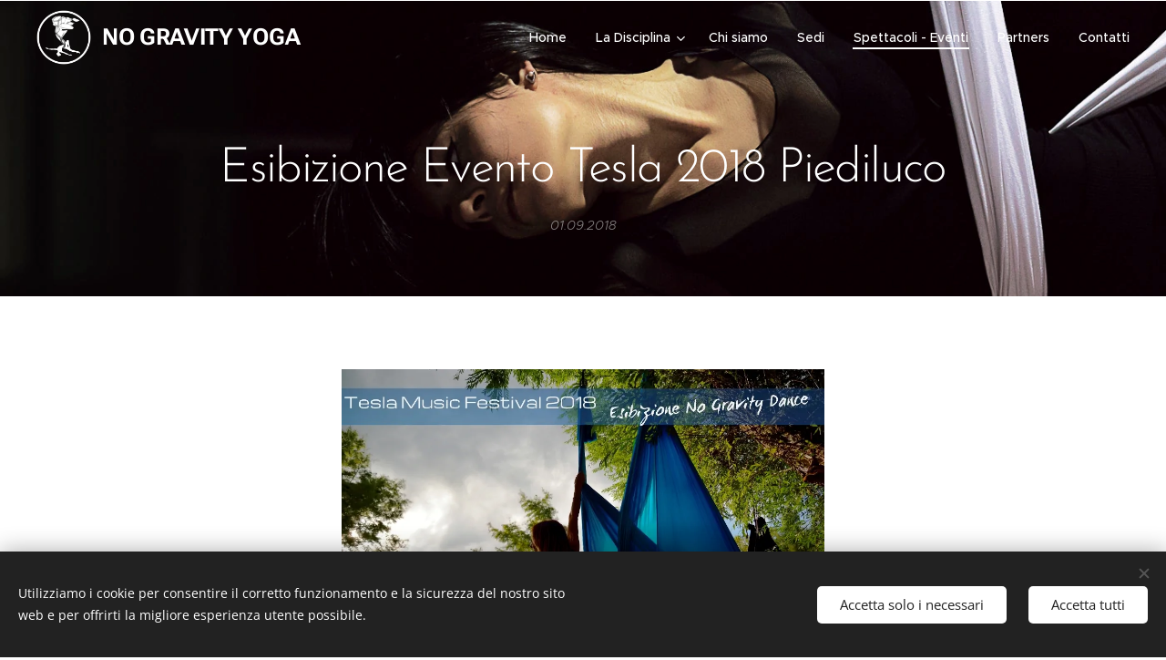

--- FILE ---
content_type: text/html; charset=UTF-8
request_url: https://www.nogravityyoga.it/l/esibizione-evento-tesla-2018-piediluco/
body_size: 18644
content:
<!DOCTYPE html>
<html class="no-js" prefix="og: https://ogp.me/ns#" lang="it">
<head><link rel="preconnect" href="https://duyn491kcolsw.cloudfront.net" crossorigin><link rel="preconnect" href="https://fonts.gstatic.com" crossorigin><meta charset="utf-8"><link rel="icon" href="https://duyn491kcolsw.cloudfront.net/files/2d/2di/2div3h.svg?ph=96e4dc7e24" type="image/svg+xml" sizes="any"><link rel="icon" href="https://duyn491kcolsw.cloudfront.net/files/07/07f/07fzq8.svg?ph=96e4dc7e24" type="image/svg+xml" sizes="16x16"><link rel="icon" href="https://duyn491kcolsw.cloudfront.net/files/1j/1j3/1j3767.ico?ph=96e4dc7e24"><link rel="apple-touch-icon" href="https://duyn491kcolsw.cloudfront.net/files/1j/1j3/1j3767.ico?ph=96e4dc7e24"><link rel="icon" href="https://duyn491kcolsw.cloudfront.net/files/1j/1j3/1j3767.ico?ph=96e4dc7e24">
    <meta http-equiv="X-UA-Compatible" content="IE=edge">
    <title>Esibizione Evento Tesla 2018 Piediluco :: Nogravity</title>
    <meta name="viewport" content="width=device-width,initial-scale=1">
    <meta name="msapplication-tap-highlight" content="no">
    
    <link href="https://duyn491kcolsw.cloudfront.net/files/0r/0rk/0rklmm.css?ph=96e4dc7e24" media="print" rel="stylesheet">
    <link href="https://duyn491kcolsw.cloudfront.net/files/2e/2e5/2e5qgh.css?ph=96e4dc7e24" media="screen and (min-width:100000em)" rel="stylesheet" data-type="cq" disabled>
    <link rel="stylesheet" href="https://duyn491kcolsw.cloudfront.net/files/41/41k/41kc5i.css?ph=96e4dc7e24"><link rel="stylesheet" href="https://duyn491kcolsw.cloudfront.net/files/3b/3b2/3b2e8e.css?ph=96e4dc7e24" media="screen and (min-width:37.5em)"><link rel="stylesheet" href="https://duyn491kcolsw.cloudfront.net/files/2v/2vp/2vpyx8.css?ph=96e4dc7e24" data-wnd_color_scheme_file=""><link rel="stylesheet" href="https://duyn491kcolsw.cloudfront.net/files/34/34q/34qmjb.css?ph=96e4dc7e24" data-wnd_color_scheme_desktop_file="" media="screen and (min-width:37.5em)" disabled=""><link rel="stylesheet" href="https://duyn491kcolsw.cloudfront.net/files/1j/1jo/1jorv9.css?ph=96e4dc7e24" data-wnd_additive_color_file=""><link rel="stylesheet" href="https://duyn491kcolsw.cloudfront.net/files/1p/1pz/1pz926.css?ph=96e4dc7e24" data-wnd_typography_file=""><link rel="stylesheet" href="https://duyn491kcolsw.cloudfront.net/files/1q/1qi/1qidly.css?ph=96e4dc7e24" data-wnd_typography_desktop_file="" media="screen and (min-width:37.5em)" disabled=""><script>(()=>{let e=!1;const t=()=>{if(!e&&window.innerWidth>=600){for(let e=0,t=document.querySelectorAll('head > link[href*="css"][media="screen and (min-width:37.5em)"]');e<t.length;e++)t[e].removeAttribute("disabled");e=!0}};t(),window.addEventListener("resize",t),"container"in document.documentElement.style||fetch(document.querySelector('head > link[data-type="cq"]').getAttribute("href")).then((e=>{e.text().then((e=>{const t=document.createElement("style");document.head.appendChild(t),t.appendChild(document.createTextNode(e)),import("https://duyn491kcolsw.cloudfront.net/client/js.polyfill/container-query-polyfill.modern.js").then((()=>{let e=setInterval((function(){document.body&&(document.body.classList.add("cq-polyfill-loaded"),clearInterval(e))}),100)}))}))}))})()</script>
<link rel="preload stylesheet" href="https://duyn491kcolsw.cloudfront.net/files/2m/2m8/2m8msc.css?ph=96e4dc7e24" as="style"><meta name="description" content="Esibizione NO GRAVITY DANCEPIEDILUCO 01 Settembre 2018c/o Ara Marina - Piediluco (TR)"><meta name="keywords" content=""><meta name="generator" content="Webnode 2"><meta name="apple-mobile-web-app-capable" content="no"><meta name="apple-mobile-web-app-status-bar-style" content="black"><meta name="format-detection" content="telephone=no">



<meta property="og:url" content="https://nogravityyoga.it/l/esibizione-evento-tesla-2018-piediluco/"><meta property="og:title" content="Esibizione Evento Tesla 2018 Piediluco :: Nogravity"><meta property="og:type" content="article"><meta property="og:description" content="Esibizione NO GRAVITY DANCEPIEDILUCO 01 Settembre 2018c/o Ara Marina - Piediluco (TR)"><meta property="og:site_name" content="Nogravity"><meta property="og:image" content="https://96e4dc7e24.clvaw-cdnwnd.com/10800ba11df88d3ea14194fbe78c8217/200000832-0315d040f6/700/Tesla%20testata.jpg?ph=96e4dc7e24"><meta property="og:article:published_time" content="2018-09-01T00:00:00+0200"><meta property="fb:app_id" content="225951590755638"><meta name="robots" content="index,follow"><link rel="canonical" href="https://www.nogravityyoga.it/l/esibizione-evento-tesla-2018-piediluco/"><script>window.checkAndChangeSvgColor=function(c){try{var a=document.getElementById(c);if(a){c=[["border","borderColor"],["outline","outlineColor"],["color","color"]];for(var h,b,d,f=[],e=0,m=c.length;e<m;e++)if(h=window.getComputedStyle(a)[c[e][1]].replace(/\s/g,"").match(/^rgb[a]?\(([0-9]{1,3}),([0-9]{1,3}),([0-9]{1,3})/i)){b="";for(var g=1;3>=g;g++)b+=("0"+parseInt(h[g],10).toString(16)).slice(-2);"0"===b.charAt(0)&&(d=parseInt(b.substr(0,2),16),d=Math.max(16,d),b=d.toString(16)+b.slice(-4));f.push(c[e][0]+"="+b)}if(f.length){var k=a.getAttribute("data-src"),l=k+(0>k.indexOf("?")?"?":"&")+f.join("&");a.src!=l&&(a.src=l,a.outerHTML=a.outerHTML)}}}catch(n){}};</script></head>
<body class="l wt-blogpost ac-h ac-i ac-n l-default l-d-none b-btn-sq b-btn-s-l b-btn-dn b-btn-bw-1 img-d-n img-t-o img-h-z line-solid b-e-ds lbox-d c-s-n hn-tbg  wnd-fe"><noscript>
				<iframe
				 src="https://www.googletagmanager.com/ns.html?id=GTM-542MMSL"
				 height="0"
				 width="0"
				 style="display:none;visibility:hidden"
				 >
				 </iframe>
			</noscript>

<div class="wnd-page l-page cs-gray ac-none t-t-fs-m t-t-fw-m t-t-sp-n t-t-d-n t-s-fs-s t-s-fw-m t-s-sp-n t-s-d-n t-p-fs-m t-p-fw-m t-p-sp-n t-h-fs-s t-h-fw-s t-h-sp-n t-bq-fs-m t-bq-fw-m t-bq-sp-n t-bq-d-q t-btn-fw-l t-nav-fw-l t-pd-fw-l t-nav-tt-n">
    <div class="l-w t cf t-29">
        <div class="l-bg cf">
            <div class="s-bg-l">
                
                
            </div>
        </div>
        <header class="l-h cf">
            <div class="sw cf">
	<div class="sw-c cf"><section data-space="true" class="s s-hn s-hn-default wnd-mt-classic wnd-na-c logo-classic sc-none   wnd-w-wide wnd-nh-m hn-no-bg sc-m menu-default-underline-grow">
	<div class="s-w">
		<div class="s-o">

			<div class="s-bg">
                <div class="s-bg-l">
                    
                    
                </div>
			</div>

			<div class="h-w h-f wnd-fixed">

				<div class="n-l">
					<div class="s-c menu-nav">
						<div class="logo-block">
							<div class="b b-l logo logo-default logo-nb roboto wnd-logo-with-text wnd-iar-1-1 logo-25 b-ls-l" id="wnd_LogoBlock_54814" data-wnd_mvc_type="wnd.fe.LogoBlock">
	<div class="b-l-c logo-content">
		<a class="b-l-link logo-link" href="/home/">

			<div class="b-l-image logo-image">
				<div class="b-l-image-w logo-image-cell">
                    <picture><source type="image/webp" srcset="https://96e4dc7e24.clvaw-cdnwnd.com/10800ba11df88d3ea14194fbe78c8217/200002006-8653c86541/450/LOGO%20NGY%202%20PNG%20Bianco%202.webp?ph=96e4dc7e24 440w, https://96e4dc7e24.clvaw-cdnwnd.com/10800ba11df88d3ea14194fbe78c8217/200002006-8653c86541/700/LOGO%20NGY%202%20PNG%20Bianco%202.webp?ph=96e4dc7e24 440w, https://96e4dc7e24.clvaw-cdnwnd.com/10800ba11df88d3ea14194fbe78c8217/200002006-8653c86541/LOGO%20NGY%202%20PNG%20Bianco%202.webp?ph=96e4dc7e24 440w" sizes="(min-width: 600px) 450px, (min-width: 360px) calc(100vw * 0.8), 100vw" ><img src="https://96e4dc7e24.clvaw-cdnwnd.com/10800ba11df88d3ea14194fbe78c8217/200000869-ed3ccee37c/LOGO%20NGY%202%20PNG%20Bianco%202.png?ph=96e4dc7e24" alt="" width="440" height="440" class="wnd-logo-img" ></picture>
				</div>
			</div>

			

			<div class="b-l-br logo-br"></div>

			<div class="b-l-text logo-text-wrapper">
				<div class="b-l-text-w logo-text">
					<span class="b-l-text-c logo-text-cell"><strong>NO GRAVITY YOGA</strong><strong>&nbsp;</strong></span>
				</div>
			</div>

		</a>
	</div>
</div>
						</div>

						<div id="menu-slider">
							<div id="menu-block">
								<nav id="menu"><div class="menu-font menu-wrapper">
	<a href="#" class="menu-close" rel="nofollow" title="Close Menu"></a>
	<ul role="menubar" aria-label="Menu" class="level-1">
		<li role="none" class="wnd-homepage">
			<a class="menu-item" role="menuitem" href="/home/"><span class="menu-item-text">Home</span></a>
			
		</li><li role="none" class="wnd-with-submenu">
			<a class="menu-item" role="menuitem" href="/descrizione/"><span class="menu-item-text">La Disciplina</span></a>
			<ul role="menubar" aria-label="Menu" class="level-2">
		<li role="none">
			<a class="menu-item" role="menuitem" href="/galleria-immagini/"><span class="menu-item-text">Foto Gallery</span></a>
			
		</li><li role="none">
			<a class="menu-item" role="menuitem" href="/no-gravity-video/"><span class="menu-item-text">Video Gallery</span></a>
			
		</li>
	</ul>
		</li><li role="none">
			<a class="menu-item" role="menuitem" href="/chi-siamo/"><span class="menu-item-text">Chi siamo</span></a>
			
		</li><li role="none">
			<a class="menu-item" role="menuitem" href="/sedi/"><span class="menu-item-text">Sedi</span></a>
			
		</li><li role="none" class="wnd-active-path">
			<a class="menu-item" role="menuitem" href="/eventi/"><span class="menu-item-text">Spettacoli - Eventi</span></a>
			
		</li><li role="none">
			<a class="menu-item" role="menuitem" href="/partners/"><span class="menu-item-text">Partners</span></a>
			
		</li><li role="none">
			<a class="menu-item" role="menuitem" href="/contatti/"><span class="menu-item-text">Contatti</span></a>
			
		</li>
	</ul>
	<span class="more-text">Più</span>
</div></nav>
							</div>
						</div>

						<div class="cart-and-mobile">
							
							

							<div id="menu-mobile">
								<a href="#" id="menu-submit"><span></span>Menu</a>
							</div>
						</div>

					</div>
				</div>

			</div>

		</div>
	</div>
</section></div>
</div>
        </header>
        <main class="l-m cf">
            <div class="sw cf">
	<div class="sw-c cf"><section data-space="true" class="s s-hm s-hm-bdh s-bdh cf sc-m wnd-background-image  wnd-w-wider wnd-s-normal wnd-h-auto wnd-nh-m wnd-p-cc hn-no-bg hn-default">
    <div class="s-w cf">
	    <div class="s-o cf">
	        <div class="s-bg cf">
                <div class="s-bg-l wnd-background-image fx-none bgpos-center-center bgatt-scroll">
                    <picture><source type="image/webp" srcset="https://96e4dc7e24.clvaw-cdnwnd.com/10800ba11df88d3ea14194fbe78c8217/200001777-18ae618aea/700/000589.webp?ph=96e4dc7e24 700w, https://96e4dc7e24.clvaw-cdnwnd.com/10800ba11df88d3ea14194fbe78c8217/200001777-18ae618aea/000589.webp?ph=96e4dc7e24 1400w, https://96e4dc7e24.clvaw-cdnwnd.com/10800ba11df88d3ea14194fbe78c8217/200001777-18ae618aea/000589.webp?ph=96e4dc7e24 2x" sizes="100vw" ><img src="https://96e4dc7e24.clvaw-cdnwnd.com/10800ba11df88d3ea14194fbe78c8217/200000360-a3d9aa50b6/000589.JPG?ph=96e4dc7e24" width="1400" height="933" alt="" fetchpriority="high" ></picture>
                    
                </div>
	        </div>
	        <div class="h-c s-c cf">
		        <div class="s-bdh-c b b-s-l b-s-r b-cs cf">
			        <div class="s-bdh-w">
			            <h1 class="s-bdh-t"><div class="ld">
	<span class="ld-c">Esibizione Evento Tesla 2018 Piediluco</span>
</div></h1>
			            <span class="s-bdh-d"><div class="ld">
	<span class="ld-c">01.09.2018</span>
</div></span>
			        </div>
		        </div>
	        </div>
	    </div>
    </div>
</section><section class="s s-basic cf sc-w   wnd-w-narrow wnd-s-normal wnd-h-auto" data-wnd_brightness="0" data-wnd_last_section>
	<div class="s-w cf">
		<div class="s-o s-fs cf">
			<div class="s-bg cf">
				<div class="s-bg-l">
                    
					
				</div>
			</div>
			<div class="s-c s-fs cf">
				<div class="ez cf wnd-no-cols">
	<div class="ez-c"><div class="b-img b-img-default b b-s cf wnd-orientation-landscape wnd-type-image img-s-n" style="margin-left:20.27%;margin-right:20.27%;" id="wnd_ImageBlock_40835">
	<div class="b-img-w">
		<div class="b-img-c" style="padding-bottom:66.8%;text-align:center;">
            <picture><source type="image/webp" srcset="https://96e4dc7e24.clvaw-cdnwnd.com/10800ba11df88d3ea14194fbe78c8217/200001775-dedffdee03/450/Tesla%20testata.webp?ph=96e4dc7e24 450w, https://96e4dc7e24.clvaw-cdnwnd.com/10800ba11df88d3ea14194fbe78c8217/200001775-dedffdee03/700/Tesla%20testata.webp?ph=96e4dc7e24 700w, https://96e4dc7e24.clvaw-cdnwnd.com/10800ba11df88d3ea14194fbe78c8217/200001775-dedffdee03/Tesla%20testata.webp?ph=96e4dc7e24 1024w" sizes="100vw" ><img id="wnd_ImageBlock_40835_img" src="https://96e4dc7e24.clvaw-cdnwnd.com/10800ba11df88d3ea14194fbe78c8217/200000832-0315d040f6/Tesla%20testata.jpg?ph=96e4dc7e24" alt="" width="1024" height="684" loading="lazy" style="top:0%;left:0%;width:100%;height:100%;position:absolute;" ></picture>
			</div>
		
	</div>
</div><div class="b b-text cf">
	<div class="b-c b-text-c b-s b-s-t60 b-s-b60 b-cs cf"><p>Esibizione NO GRAVITY DANCE<br>PIEDILUCO 01 Settembre 2018<br>c/o Ara Marina - Piediluco (TR)&nbsp;&nbsp;<br></p></div>
</div><div class="gal-app b-gal b b-s" id="wnd_PhotoGalleryBlock_71933" data-content="{&quot;variant&quot;:&quot;default&quot;,&quot;gridCount&quot;:3,&quot;id&quot;:&quot;wnd_PhotoGalleryBlock_71933&quot;,&quot;items&quot;:[{&quot;id&quot;:200000838,&quot;title&quot;:&quot;&quot;,&quot;orientation&quot;:&quot;landscape&quot;,&quot;aspectRatio&quot;:&quot;16:9&quot;,&quot;size&quot;:{&quot;width&quot;:1024,&quot;height&quot;:576},&quot;img&quot;:{&quot;mimeType&quot;:&quot;image/jpeg&quot;,&quot;src&quot;:&quot;https://96e4dc7e24.clvaw-cdnwnd.com/10800ba11df88d3ea14194fbe78c8217/200000838-1ae831bdd9/4%20tesla-2.jpg?ph=96e4dc7e24&quot;},&quot;sources&quot;:[{&quot;mimeType&quot;:&quot;image/jpeg&quot;,&quot;sizes&quot;:[{&quot;width&quot;:450,&quot;height&quot;:253,&quot;src&quot;:&quot;https://96e4dc7e24.clvaw-cdnwnd.com/10800ba11df88d3ea14194fbe78c8217/200000838-1ae831bdd9/450/4%20tesla-2.jpg?ph=96e4dc7e24&quot;},{&quot;width&quot;:700,&quot;height&quot;:394,&quot;src&quot;:&quot;https://96e4dc7e24.clvaw-cdnwnd.com/10800ba11df88d3ea14194fbe78c8217/200000838-1ae831bdd9/700/4%20tesla-2.jpg?ph=96e4dc7e24&quot;},{&quot;width&quot;:1024,&quot;height&quot;:576,&quot;src&quot;:&quot;https://96e4dc7e24.clvaw-cdnwnd.com/10800ba11df88d3ea14194fbe78c8217/200000838-1ae831bdd9/4%20tesla-2.jpg?ph=96e4dc7e24&quot;}]},{&quot;mimeType&quot;:&quot;image/webp&quot;,&quot;sizes&quot;:[{&quot;width&quot;:450,&quot;height&quot;:253,&quot;src&quot;:&quot;https://96e4dc7e24.clvaw-cdnwnd.com/10800ba11df88d3ea14194fbe78c8217/200001787-0374f03753/450/4%20tesla-2.webp?ph=96e4dc7e24&quot;},{&quot;width&quot;:700,&quot;height&quot;:394,&quot;src&quot;:&quot;https://96e4dc7e24.clvaw-cdnwnd.com/10800ba11df88d3ea14194fbe78c8217/200001787-0374f03753/700/4%20tesla-2.webp?ph=96e4dc7e24&quot;},{&quot;width&quot;:1024,&quot;height&quot;:576,&quot;src&quot;:&quot;https://96e4dc7e24.clvaw-cdnwnd.com/10800ba11df88d3ea14194fbe78c8217/200001787-0374f03753/4%20tesla-2.webp?ph=96e4dc7e24&quot;}]}]},{&quot;id&quot;:200000818,&quot;title&quot;:&quot;&quot;,&quot;orientation&quot;:&quot;landscape&quot;,&quot;aspectRatio&quot;:&quot;16:9&quot;,&quot;size&quot;:{&quot;width&quot;:1024,&quot;height&quot;:576},&quot;img&quot;:{&quot;mimeType&quot;:&quot;image/jpeg&quot;,&quot;src&quot;:&quot;https://96e4dc7e24.clvaw-cdnwnd.com/10800ba11df88d3ea14194fbe78c8217/200000818-a31f5a414e/1%20tesla.jpg?ph=96e4dc7e24&quot;},&quot;sources&quot;:[{&quot;mimeType&quot;:&quot;image/jpeg&quot;,&quot;sizes&quot;:[{&quot;width&quot;:450,&quot;height&quot;:253,&quot;src&quot;:&quot;https://96e4dc7e24.clvaw-cdnwnd.com/10800ba11df88d3ea14194fbe78c8217/200000818-a31f5a414e/450/1%20tesla.jpg?ph=96e4dc7e24&quot;},{&quot;width&quot;:700,&quot;height&quot;:394,&quot;src&quot;:&quot;https://96e4dc7e24.clvaw-cdnwnd.com/10800ba11df88d3ea14194fbe78c8217/200000818-a31f5a414e/700/1%20tesla.jpg?ph=96e4dc7e24&quot;},{&quot;width&quot;:1024,&quot;height&quot;:576,&quot;src&quot;:&quot;https://96e4dc7e24.clvaw-cdnwnd.com/10800ba11df88d3ea14194fbe78c8217/200000818-a31f5a414e/1%20tesla.jpg?ph=96e4dc7e24&quot;}]},{&quot;mimeType&quot;:&quot;image/webp&quot;,&quot;sizes&quot;:[{&quot;width&quot;:450,&quot;height&quot;:253,&quot;src&quot;:&quot;https://96e4dc7e24.clvaw-cdnwnd.com/10800ba11df88d3ea14194fbe78c8217/200001780-be80dbe810/450/1%20tesla-1.webp?ph=96e4dc7e24&quot;},{&quot;width&quot;:700,&quot;height&quot;:394,&quot;src&quot;:&quot;https://96e4dc7e24.clvaw-cdnwnd.com/10800ba11df88d3ea14194fbe78c8217/200001780-be80dbe810/700/1%20tesla-1.webp?ph=96e4dc7e24&quot;},{&quot;width&quot;:1024,&quot;height&quot;:576,&quot;src&quot;:&quot;https://96e4dc7e24.clvaw-cdnwnd.com/10800ba11df88d3ea14194fbe78c8217/200001780-be80dbe810/1%20tesla-1.webp?ph=96e4dc7e24&quot;}]}]},{&quot;id&quot;:200000815,&quot;title&quot;:&quot;&quot;,&quot;orientation&quot;:&quot;landscape&quot;,&quot;aspectRatio&quot;:&quot;16:9&quot;,&quot;size&quot;:{&quot;width&quot;:1024,&quot;height&quot;:576},&quot;img&quot;:{&quot;mimeType&quot;:&quot;image/jpeg&quot;,&quot;src&quot;:&quot;https://96e4dc7e24.clvaw-cdnwnd.com/10800ba11df88d3ea14194fbe78c8217/200000815-0dabf0ea5e/5%20tesla.jpg?ph=96e4dc7e24&quot;},&quot;sources&quot;:[{&quot;mimeType&quot;:&quot;image/jpeg&quot;,&quot;sizes&quot;:[{&quot;width&quot;:450,&quot;height&quot;:253,&quot;src&quot;:&quot;https://96e4dc7e24.clvaw-cdnwnd.com/10800ba11df88d3ea14194fbe78c8217/200000815-0dabf0ea5e/450/5%20tesla.jpg?ph=96e4dc7e24&quot;},{&quot;width&quot;:700,&quot;height&quot;:394,&quot;src&quot;:&quot;https://96e4dc7e24.clvaw-cdnwnd.com/10800ba11df88d3ea14194fbe78c8217/200000815-0dabf0ea5e/700/5%20tesla.jpg?ph=96e4dc7e24&quot;},{&quot;width&quot;:1024,&quot;height&quot;:576,&quot;src&quot;:&quot;https://96e4dc7e24.clvaw-cdnwnd.com/10800ba11df88d3ea14194fbe78c8217/200000815-0dabf0ea5e/5%20tesla.jpg?ph=96e4dc7e24&quot;}]},{&quot;mimeType&quot;:&quot;image/webp&quot;,&quot;sizes&quot;:[{&quot;width&quot;:450,&quot;height&quot;:253,&quot;src&quot;:&quot;https://96e4dc7e24.clvaw-cdnwnd.com/10800ba11df88d3ea14194fbe78c8217/200001783-3d7b23d7b5/450/5%20tesla-4.webp?ph=96e4dc7e24&quot;},{&quot;width&quot;:700,&quot;height&quot;:394,&quot;src&quot;:&quot;https://96e4dc7e24.clvaw-cdnwnd.com/10800ba11df88d3ea14194fbe78c8217/200001783-3d7b23d7b5/700/5%20tesla-4.webp?ph=96e4dc7e24&quot;},{&quot;width&quot;:1024,&quot;height&quot;:576,&quot;src&quot;:&quot;https://96e4dc7e24.clvaw-cdnwnd.com/10800ba11df88d3ea14194fbe78c8217/200001783-3d7b23d7b5/5%20tesla-4.webp?ph=96e4dc7e24&quot;}]}]},{&quot;id&quot;:200000814,&quot;title&quot;:&quot;&quot;,&quot;orientation&quot;:&quot;landscape&quot;,&quot;aspectRatio&quot;:&quot;256:171&quot;,&quot;size&quot;:{&quot;width&quot;:1024,&quot;height&quot;:684},&quot;img&quot;:{&quot;mimeType&quot;:&quot;image/jpeg&quot;,&quot;src&quot;:&quot;https://96e4dc7e24.clvaw-cdnwnd.com/10800ba11df88d3ea14194fbe78c8217/200000814-2de652ee58/3%20tesla.jpg?ph=96e4dc7e24&quot;},&quot;sources&quot;:[{&quot;mimeType&quot;:&quot;image/jpeg&quot;,&quot;sizes&quot;:[{&quot;width&quot;:450,&quot;height&quot;:301,&quot;src&quot;:&quot;https://96e4dc7e24.clvaw-cdnwnd.com/10800ba11df88d3ea14194fbe78c8217/200000814-2de652ee58/450/3%20tesla.jpg?ph=96e4dc7e24&quot;},{&quot;width&quot;:700,&quot;height&quot;:468,&quot;src&quot;:&quot;https://96e4dc7e24.clvaw-cdnwnd.com/10800ba11df88d3ea14194fbe78c8217/200000814-2de652ee58/700/3%20tesla.jpg?ph=96e4dc7e24&quot;},{&quot;width&quot;:1024,&quot;height&quot;:684,&quot;src&quot;:&quot;https://96e4dc7e24.clvaw-cdnwnd.com/10800ba11df88d3ea14194fbe78c8217/200000814-2de652ee58/3%20tesla.jpg?ph=96e4dc7e24&quot;}]},{&quot;mimeType&quot;:&quot;image/webp&quot;,&quot;sizes&quot;:[{&quot;width&quot;:450,&quot;height&quot;:301,&quot;src&quot;:&quot;https://96e4dc7e24.clvaw-cdnwnd.com/10800ba11df88d3ea14194fbe78c8217/200001781-767fa767fd/450/3%20tesla.webp?ph=96e4dc7e24&quot;},{&quot;width&quot;:700,&quot;height&quot;:468,&quot;src&quot;:&quot;https://96e4dc7e24.clvaw-cdnwnd.com/10800ba11df88d3ea14194fbe78c8217/200001781-767fa767fd/700/3%20tesla.webp?ph=96e4dc7e24&quot;},{&quot;width&quot;:1024,&quot;height&quot;:684,&quot;src&quot;:&quot;https://96e4dc7e24.clvaw-cdnwnd.com/10800ba11df88d3ea14194fbe78c8217/200001781-767fa767fd/3%20tesla.webp?ph=96e4dc7e24&quot;}]}]},{&quot;id&quot;:200000813,&quot;title&quot;:&quot;&quot;,&quot;orientation&quot;:&quot;portrait&quot;,&quot;aspectRatio&quot;:&quot;683:1024&quot;,&quot;size&quot;:{&quot;width&quot;:683,&quot;height&quot;:1024},&quot;img&quot;:{&quot;mimeType&quot;:&quot;image/jpeg&quot;,&quot;src&quot;:&quot;https://96e4dc7e24.clvaw-cdnwnd.com/10800ba11df88d3ea14194fbe78c8217/200000813-128c513881/6%20tesla.jpg?ph=96e4dc7e24&quot;},&quot;sources&quot;:[{&quot;mimeType&quot;:&quot;image/jpeg&quot;,&quot;sizes&quot;:[{&quot;width&quot;:300,&quot;height&quot;:450,&quot;src&quot;:&quot;https://96e4dc7e24.clvaw-cdnwnd.com/10800ba11df88d3ea14194fbe78c8217/200000813-128c513881/450/6%20tesla.jpg?ph=96e4dc7e24&quot;},{&quot;width&quot;:467,&quot;height&quot;:700,&quot;src&quot;:&quot;https://96e4dc7e24.clvaw-cdnwnd.com/10800ba11df88d3ea14194fbe78c8217/200000813-128c513881/700/6%20tesla.jpg?ph=96e4dc7e24&quot;},{&quot;width&quot;:683,&quot;height&quot;:1024,&quot;src&quot;:&quot;https://96e4dc7e24.clvaw-cdnwnd.com/10800ba11df88d3ea14194fbe78c8217/200000813-128c513881/6%20tesla.jpg?ph=96e4dc7e24&quot;}]},{&quot;mimeType&quot;:&quot;image/webp&quot;,&quot;sizes&quot;:[{&quot;width&quot;:300,&quot;height&quot;:450,&quot;src&quot;:&quot;https://96e4dc7e24.clvaw-cdnwnd.com/10800ba11df88d3ea14194fbe78c8217/200001785-16aca16acd/450/6%20tesla.webp?ph=96e4dc7e24&quot;},{&quot;width&quot;:467,&quot;height&quot;:700,&quot;src&quot;:&quot;https://96e4dc7e24.clvaw-cdnwnd.com/10800ba11df88d3ea14194fbe78c8217/200001785-16aca16acd/700/6%20tesla.webp?ph=96e4dc7e24&quot;},{&quot;width&quot;:683,&quot;height&quot;:1024,&quot;src&quot;:&quot;https://96e4dc7e24.clvaw-cdnwnd.com/10800ba11df88d3ea14194fbe78c8217/200001785-16aca16acd/6%20tesla.webp?ph=96e4dc7e24&quot;}]}]},{&quot;id&quot;:200000816,&quot;title&quot;:&quot;&quot;,&quot;orientation&quot;:&quot;portrait&quot;,&quot;aspectRatio&quot;:&quot;683:1024&quot;,&quot;size&quot;:{&quot;width&quot;:683,&quot;height&quot;:1024},&quot;img&quot;:{&quot;mimeType&quot;:&quot;image/jpeg&quot;,&quot;src&quot;:&quot;https://96e4dc7e24.clvaw-cdnwnd.com/10800ba11df88d3ea14194fbe78c8217/200000816-d5e43d6d7e/7%20tesla.jpg?ph=96e4dc7e24&quot;},&quot;sources&quot;:[{&quot;mimeType&quot;:&quot;image/jpeg&quot;,&quot;sizes&quot;:[{&quot;width&quot;:300,&quot;height&quot;:450,&quot;src&quot;:&quot;https://96e4dc7e24.clvaw-cdnwnd.com/10800ba11df88d3ea14194fbe78c8217/200000816-d5e43d6d7e/450/7%20tesla.jpg?ph=96e4dc7e24&quot;},{&quot;width&quot;:467,&quot;height&quot;:700,&quot;src&quot;:&quot;https://96e4dc7e24.clvaw-cdnwnd.com/10800ba11df88d3ea14194fbe78c8217/200000816-d5e43d6d7e/700/7%20tesla.jpg?ph=96e4dc7e24&quot;},{&quot;width&quot;:683,&quot;height&quot;:1024,&quot;src&quot;:&quot;https://96e4dc7e24.clvaw-cdnwnd.com/10800ba11df88d3ea14194fbe78c8217/200000816-d5e43d6d7e/7%20tesla.jpg?ph=96e4dc7e24&quot;}]},{&quot;mimeType&quot;:&quot;image/webp&quot;,&quot;sizes&quot;:[{&quot;width&quot;:300,&quot;height&quot;:450,&quot;src&quot;:&quot;https://96e4dc7e24.clvaw-cdnwnd.com/10800ba11df88d3ea14194fbe78c8217/200001786-8bf118bf14/450/7%20tesla.webp?ph=96e4dc7e24&quot;},{&quot;width&quot;:467,&quot;height&quot;:700,&quot;src&quot;:&quot;https://96e4dc7e24.clvaw-cdnwnd.com/10800ba11df88d3ea14194fbe78c8217/200001786-8bf118bf14/700/7%20tesla.webp?ph=96e4dc7e24&quot;},{&quot;width&quot;:683,&quot;height&quot;:1024,&quot;src&quot;:&quot;https://96e4dc7e24.clvaw-cdnwnd.com/10800ba11df88d3ea14194fbe78c8217/200001786-8bf118bf14/7%20tesla.webp?ph=96e4dc7e24&quot;}]}]}]}">
</div></div>
</div>
			</div>
		</div>
	</div>
</section></div>
</div>
<div class="s-bdf b-s b-s-t200 b-cs " data-wnd_social_buttons="true">
	<div class="s-bdf-share b-s-b200"><div id="fb-root"></div><script src="https://connect.facebook.net/it_IT/sdk.js#xfbml=1&amp;version=v5.0&amp;appId=225951590755638&amp;autoLogAppEvents=1" async defer crossorigin="anonymous"></script><div style="margin-right: 20px" class="fb-share-button" data-href="https://www.nogravityyoga.it/l/esibizione-evento-tesla-2018-piediluco/" data-layout="button" data-size="large"><a class="fb-xfbml-parse-ignore" target="_blank" href="https://www.facebook.com/sharer/sharer.php?u=https%3A%2F%2Fwww.nogravityyoga.it%2Fl%2Fesibizione-evento-tesla-2018-piediluco%2F&amp;src=sdkpreparse">Share</a></div><a href="https://twitter.com/share" class="twitter-share-button" data-size="large">Tweet</a><script>window.twttr=function(t,e,r){var n,i=t.getElementsByTagName(e)[0],w=window.twttr||{};return t.getElementById(r)?w:((n=t.createElement(e)).id=r,n.src="https://platform.twitter.com/widgets.js",i.parentNode.insertBefore(n,i),w._e=[],w.ready=function(t){w._e.push(t)},w)}(document,"script","twitter-wjs");</script></div>
	<div class="s-bdf-comments"><div id="wnd-fb-comments" class="fb-comments" data-href="https://www.nogravityyoga.it/l/esibizione-evento-tesla-2018-piediluco/" data-numposts="5" data-colorscheme="light"></div></div>
	<div class="s-bdf-html"></div>
</div>

        </main>
        <footer class="l-f cf">
            <div class="sw cf">
	<div class="sw-c cf"><section data-wn-border-element="s-f-border" class="s s-f s-f-basic s-f-simple sc-d   wnd-w-narrow wnd-s-higher">
	<div class="s-w">
		<div class="s-o">
			<div class="s-bg">
                <div class="s-bg-l">
                    
                    
                </div>
			</div>
			<div class="s-c s-f-l-w s-f-border">
				<div class="s-f-l b-s b-s-t0 b-s-b0">
					<div class="s-f-l-c s-f-l-c-first">
						<div class="s-f-cr"><span class="it b link">
	<span class="it-c">©<b> 2018 NO GRAVITY YOGA</b>®<b>&nbsp;- Tutti i diritti riservati -&nbsp;</b><span style="font-weight: 600;"><font class="wnd-font-size-90">POWERED by Andrea Trionfetti&nbsp;</font></span></span>
</span></div>
						<div class="s-f-sf">
                            <span class="sf b">
<span class="sf-content sf-c link">Creato con <a href="https://www.webnode.it/?utm_source=text&utm_medium=footer&utm_content=wnd2&utm_campaign=signature" rel="noopener nofollow" target="_blank">Webnode</a></span>
</span>
                            <span class="sf-cbr link">
    <a href="#" rel="nofollow">Cookies</a>
</span>
                            
                            
                            
                        </div>
					</div>
					<div class="s-f-l-c s-f-l-c-last">
						<div class="s-f-lang lang-select cf">
	
</div>
					</div>
                    <div class="s-f-l-c s-f-l-c-currency">
                        <div class="s-f-ccy ccy-select cf">
	
</div>
                    </div>
				</div>
			</div>
		</div>
	</div>
</section></div>
</div>
        </footer>
    </div>
    
</div>
<section class="cb cb-dark" id="cookiebar" style="display:none;" id="cookiebar" style="display:none;">
	<div class="cb-bar cb-scrollable">
		<div class="cb-bar-c">
			<div class="cb-bar-text">Utilizziamo i cookie per consentire il corretto funzionamento e la sicurezza del nostro sito web e per offrirti la migliore esperienza utente possibile.</div>
			<div class="cb-bar-buttons">
				<button class="cb-button cb-close-basic" data-action="accept-necessary">
					<span class="cb-button-content">Accetta solo i necessari</span>
				</button>
				<button class="cb-button cb-close-basic" data-action="accept-all">
					<span class="cb-button-content">Accetta tutti</span>
				</button>
				
			</div>
		</div>
        <div class="cb-close cb-close-basic" data-action="accept-necessary"></div>
	</div>

	<div class="cb-popup cb-light close">
		<div class="cb-popup-c">
			<div class="cb-popup-head">
				<h3 class="cb-popup-title">Impostazioni avanzate</h3>
				<p class="cb-popup-text">Qui puoi personalizzare le preferenze sui cookie. Abilita o disabilita le seguenti categorie e salva la tua selezione.</p>
			</div>
			<div class="cb-popup-options cb-scrollable">
				<div class="cb-option">
					<input class="cb-option-input" type="checkbox" id="necessary" name="necessary" readonly="readonly" disabled="disabled" checked="checked">
                    <div class="cb-option-checkbox"></div>
                    <label class="cb-option-label" for="necessary">Cookie essenziali</label>
					<div class="cb-option-text"></div>
				</div>
			</div>
			<div class="cb-popup-footer">
				<button class="cb-button cb-save-popup" data-action="advanced-save">
					<span class="cb-button-content">Salva</span>
				</button>
			</div>
			<div class="cb-close cb-close-popup" data-action="close"></div>
		</div>
	</div>
</section>

<script src="https://duyn491kcolsw.cloudfront.net/files/3e/3em/3eml8v.js?ph=96e4dc7e24" crossorigin="anonymous" type="module"></script><script>document.querySelector(".wnd-fe")&&[...document.querySelectorAll(".c")].forEach((e=>{const t=e.querySelector(".b-text:only-child");t&&""===t.querySelector(".b-text-c").innerText&&e.classList.add("column-empty")}))</script>


<script src="https://duyn491kcolsw.cloudfront.net/client.fe/js.compiled/lang.it.2097.js?ph=96e4dc7e24" crossorigin="anonymous"></script><script src="https://duyn491kcolsw.cloudfront.net/client.fe/js.compiled/compiled.multi.2-2203.js?ph=96e4dc7e24" crossorigin="anonymous"></script><script>var wnd = wnd || {};wnd.$data = {"image_content_items":{"wnd_ThumbnailBlock_17417":{"id":"wnd_ThumbnailBlock_17417","type":"wnd.pc.ThumbnailBlock"},"wnd_Section_default_36608":{"id":"wnd_Section_default_36608","type":"wnd.pc.Section"},"wnd_ImageBlock_40835":{"id":"wnd_ImageBlock_40835","type":"wnd.pc.ImageBlock"},"wnd_PhotoGalleryBlock_71933":{"id":"wnd_PhotoGalleryBlock_71933","type":"wnd.pc.PhotoGalleryBlock"},"wnd_LogoBlock_54814":{"id":"wnd_LogoBlock_54814","type":"wnd.pc.LogoBlock"},"wnd_FooterSection_footer_90868":{"id":"wnd_FooterSection_footer_90868","type":"wnd.pc.FooterSection"}},"svg_content_items":{"wnd_ImageBlock_40835":{"id":"wnd_ImageBlock_40835","type":"wnd.pc.ImageBlock"},"wnd_LogoBlock_54814":{"id":"wnd_LogoBlock_54814","type":"wnd.pc.LogoBlock"}},"content_items":[],"eshopSettings":{"ESHOP_SETTINGS_DISPLAY_PRICE_WITHOUT_VAT":false,"ESHOP_SETTINGS_DISPLAY_ADDITIONAL_VAT":false,"ESHOP_SETTINGS_DISPLAY_SHIPPING_COST":false},"project_info":{"isMultilanguage":false,"isMulticurrency":false,"eshop_tax_enabled":"0","country_code":"","contact_state":null,"eshop_tax_type":"VAT","eshop_discounts":false,"graphQLURL":"https:\/\/nogravityyoga.it\/servers\/graphql\/","iubendaSettings":{"cookieBarCode":"","cookiePolicyCode":"","privacyPolicyCode":"","termsAndConditionsCode":""}}};</script><script>wnd.$system = {"fileSystemType":"aws_s3","localFilesPath":"https:\/\/www.nogravityyoga.it\/_files\/","awsS3FilesPath":"https:\/\/96e4dc7e24.clvaw-cdnwnd.com\/10800ba11df88d3ea14194fbe78c8217\/","staticFiles":"https:\/\/duyn491kcolsw.cloudfront.net\/files","isCms":false,"staticCDNServers":["https:\/\/duyn491kcolsw.cloudfront.net\/"],"fileUploadAllowExtension":["jpg","jpeg","jfif","png","gif","bmp","ico","svg","webp","tiff","pdf","doc","docx","ppt","pptx","pps","ppsx","odt","xls","xlsx","txt","rtf","mp3","wma","wav","ogg","amr","flac","m4a","3gp","avi","wmv","mov","mpg","mkv","mp4","mpeg","m4v","swf","gpx","stl","csv","xml","txt","dxf","dwg","iges","igs","step","stp"],"maxUserFormFileLimit":4194304,"frontendLanguage":"it","backendLanguage":"it","frontendLanguageId":1,"page":{"id":50000001,"identifier":"l","template":{"id":200000163,"styles":{"background":{"default":null},"additiveColor":"ac-none","scheme":"cs-gray","acHeadings":true,"acIcons":true,"lineStyle":"line-solid","imageTitle":"img-t-o","imageHover":"img-h-z","imageStyle":"img-d-n","buttonDecoration":"b-btn-dn","buttonStyle":"b-btn-sq","buttonSize":"b-btn-s-l","buttonBorders":"b-btn-bw-1","lightboxStyle":"lbox-d","eshopGridItemStyle":"b-e-ds","eshopGridItemAlign":"b-e-c","columnSpaces":"c-s-n","acMenu":true,"layoutType":"l-default","layoutDecoration":"l-d-none","formStyle":"default","menuType":"","menuStyle":"menu-default-underline-grow","sectionWidth":"wnd-w-narrow","sectionSpace":"wnd-s-normal","typography":"t-29_new","acSubheadings":false,"acOthers":false,"buttonWeight":"t-btn-fw-l","productWeight":"t-pd-fw-l","headerType":"editzone","typoTitleSizes":"t-t-fs-m","typoTitleWeights":"t-t-fw-m","typoTitleSpacings":"t-t-sp-n","typoTitleDecorations":"t-t-d-n","typoHeadingSizes":"t-h-fs-s","typoHeadingWeights":"t-h-fw-s","typoHeadingSpacings":"t-h-sp-n","typoSubtitleSizes":"t-s-fs-s","typoSubtitleWeights":"t-s-fw-m","typoSubtitleSpacings":"t-s-sp-n","typoSubtitleDecorations":"t-s-d-n","typoParagraphSizes":"t-p-fs-m","typoParagraphWeights":"t-p-fw-m","typoParagraphSpacings":"t-p-sp-n","typoBlockquoteSizes":"t-bq-fs-m","typoBlockquoteWeights":"t-bq-fw-m","typoBlockquoteSpacings":"t-bq-sp-n","typoBlockquoteDecorations":"t-bq-d-q","menuWeight":"t-nav-fw-l","headerBarStyle":"","menuTextTransform":"t-nav-tt-n"}},"layout":"blog_detail","name":"Esibizione Evento Tesla 2018 Piediluco","html_title":null,"language":"it","langId":1,"isHomepage":false,"meta_description":null,"meta_keywords":null,"header_code":null,"footer_code":null,"styles":null,"countFormsEntries":[]},"listingsPrefix":"\/l\/","productPrefix":"\/p\/","cartPrefix":"\/cart\/","checkoutPrefix":"\/checkout\/","searchPrefix":"\/search\/","isCheckout":false,"isEshop":false,"hasBlog":true,"isProductDetail":false,"isListingDetail":true,"listing_page":{"id":200000179,"template_id":50000000,"link":"\/eventi\/","identifier":"esibizione-evento-tesla-2018-piediluco"},"hasEshopAnalytics":false,"gTagId":null,"gAdsId":null,"format":{"be":{"DATE_TIME":{"mask":"%d.%m.%Y %H:%M","regexp":"^(((0?[1-9]|[1,2][0-9]|3[0,1])\\.(0?[1-9]|1[0-2])\\.[0-9]{1,4})(( [0-1][0-9]| 2[0-3]):[0-5][0-9])?|(([0-9]{4}(0[1-9]|1[0-2])(0[1-9]|[1,2][0-9]|3[0,1])(0[0-9]|1[0-9]|2[0-3])[0-5][0-9][0-5][0-9])))?$"},"DATE":{"mask":"%d.%m.%Y","regexp":"^((0?[1-9]|[1,2][0-9]|3[0,1])\\.(0?[1-9]|1[0-2])\\.[0-9]{1,4})$"},"CURRENCY":{"mask":{"point":",","thousands":".","decimals":2,"mask":"%s","zerofill":true}}},"fe":{"DATE_TIME":{"mask":"%d.%m.%Y %H:%M","regexp":"^(((0?[1-9]|[1,2][0-9]|3[0,1])\\.(0?[1-9]|1[0-2])\\.[0-9]{1,4})(( [0-1][0-9]| 2[0-3]):[0-5][0-9])?|(([0-9]{4}(0[1-9]|1[0-2])(0[1-9]|[1,2][0-9]|3[0,1])(0[0-9]|1[0-9]|2[0-3])[0-5][0-9][0-5][0-9])))?$"},"DATE":{"mask":"%d.%m.%Y","regexp":"^((0?[1-9]|[1,2][0-9]|3[0,1])\\.(0?[1-9]|1[0-2])\\.[0-9]{1,4})$"},"CURRENCY":{"mask":{"point":",","thousands":".","decimals":2,"mask":"%s","zerofill":true}}}},"e_product":null,"listing_item":{"id":200000269,"name":"Esibizione Evento Tesla 2018 Piediluco","identifier":"esibizione-evento-tesla-2018-piediluco","date":"20180901000000","meta_description":null,"meta_keywords":null,"html_title":null,"styles":null,"content_items":{"wnd_PerexBlock_44603":{"type":"wnd.pc.PerexBlock","id":"wnd_PerexBlock_44603","context":"page","text":"\u003Cp\u003EEsibizione NO GRAVITY DANCE\u003Cbr\u003EPIEDILUCO 01 Settembre 2018\u003Cbr\u003Ec\/o Ara Marina - Piediluco (TR) \u003Cbr\u003E\u003C\/p\u003E"},"wnd_ThumbnailBlock_17417":{"type":"wnd.pc.ThumbnailBlock","id":"wnd_ThumbnailBlock_17417","context":"page","style":{"background":{"default":{"default":"wnd-background-image"}},"backgroundSettings":{"default":{"default":{"id":200000832,"src":"200000832-0315d040f6\/Tesla testata.jpg","dataType":"filesystem_files","width":1024,"height":684,"mediaType":"myImages","mime":"","alternatives":{"image\/webp":{"id":200001775,"src":"200001775-dedffdee03\/Tesla testata.webp","dataType":"filesystem_files","width":"1024","height":"684","mime":"image\/webp"}}}}}},"refs":{"filesystem_files":[{"filesystem_files.id":200000832}]}},"wnd_SectionWrapper_52450":{"type":"wnd.pc.SectionWrapper","id":"wnd_SectionWrapper_52450","context":"page","content":["wnd_BlogDetailHeaderSection_blog_detail_header_977878","wnd_Section_default_36608"]},"wnd_BlogDetailHeaderSection_blog_detail_header_977878":{"id":"wnd_BlogDetailHeaderSection_blog_detail_header_977878","type":"wnd.pc.BlogDetailHeaderSection","contentIdentifier":"blog_detail_header","context":"page","content":{"default":["wnd_ListingDataBlock_832253","wnd_ListingDataBlock_979606"],"default_box":["wnd_ListingDataBlock_832253","wnd_ListingDataBlock_979606"]},"contentMap":{"wnd.pc.ListingDataBlock":{"name":"wnd_ListingDataBlock_832253","date":"wnd_ListingDataBlock_979606"}},"style":{"background":{"default":{"default":"wnd-background-image"},"effects":{"default":"fx-none"},"overlays":{"default":""},"position":{"default":"bgpos-center-center"},"attachment":{"default":"bgatt-scroll"}},"backgroundSettings":{"default":{"default":{"id":200000360,"src":"200000360-a3d9aa50b6\/000589.JPG","dataType":"filesystem_files","mime":"image\/jpeg","mediaType":"myImages","width":1400,"height":933,"alternatives":{"image\/webp":{"id":200001777,"src":"200001777-18ae618aea\/000589.webp","dataType":"filesystem_files","width":"1400","height":"933","mime":"image\/webp"}}}}},"sectionColor":{"default":"sc-m"},"sectionWidth":{"default":"wnd-w-wider"},"sectionSpace":{"default":"wnd-s-normal"},"sectionHeight":{"default":"wnd-h-auto"},"sectionPosition":{"default":"wnd-p-cc"}},"variant":{"default":"default"}},"wnd_StyledInlineTextBlock_571063":{"type":"wnd.pc.StyledInlineTextBlock","id":"wnd_StyledInlineTextBlock_571063","context":"page","code":"ESIBIZIONE EVENTO TESLA 2018 PIEDILUCO","style":{"class":"","cssClasses":{"color":"claim-default claim-nb","fontSize":"","fontFamily":"brandon-grotesque","size":"claim-80"}}},"wnd_StyledInlineTextBlock_167322":{"type":"wnd.pc.StyledInlineTextBlock","id":"wnd_StyledInlineTextBlock_167322","context":"page","code":"","style":{"class":"","cssClasses":{"color":"claim-default claim-nb","fontFamily":"brandon-grotesque","size":"claim-80","fontSize":""}}},"wnd_ListingDataBlock_832253":{"type":"wnd.pc.ListingDataBlock","id":"wnd_ListingDataBlock_832253","context":"page","refDataType":"listing_items","refDataKey":"listing_items.name","refDataId":200000099},"wnd_ListingDataBlock_979606":{"type":"wnd.pc.ListingDataBlock","id":"wnd_ListingDataBlock_979606","context":"page","refDataType":"listing_items","refDataKey":"listing_items.date","refDataId":200000099},"wnd_Section_default_36608":{"type":"wnd.pc.Section","contentIdentifier":"default","id":"wnd_Section_default_36608","context":"page","content":{"default":["wnd_EditZone_547067"],"default2":["wnd_EditZone_547067"],"default_box":["wnd_EditZone_547067"]},"contentMap":{"wnd.pc.EditZone":{"master-01":"wnd_EditZone_547067"}},"style":{"sectionColor":{"default":"sc-w"},"sectionWidth":{"default":"wnd-w-narrow"},"sectionSpace":{"default":"wnd-s-normal"},"sectionHeight":{"default":"wnd-h-auto"},"sectionPosition":{"default":"wnd-p-cc"}},"variant":{"default":"default"}},"wnd_EditZone_547067":{"type":"wnd.pc.EditZone","id":"wnd_EditZone_547067","context":"page","content":["wnd_ImageBlock_40835","wnd_TextBlock_228820","wnd_PhotoGalleryBlock_71933"]},"wnd_TextBlock_228820":{"type":"wnd.pc.TextBlock","id":"wnd_TextBlock_228820","context":"page","code":"\u003Cp\u003EEsibizione NO GRAVITY DANCE\u003Cbr\u003EPIEDILUCO 01 Settembre 2018\u003Cbr\u003Ec\/o Ara Marina - Piediluco (TR)\u0026nbsp;\u0026nbsp;\u003Cbr\u003E\u003C\/p\u003E"},"wnd_ImageBlock_40835":{"id":"wnd_ImageBlock_40835","context":"page","variant":"default","description":"","link":"","style":{"paddingBottom":66.8,"margin":{"left":20.27,"right":20.27},"float":"","clear":"none","width":50},"image":{"id":200000832,"dataType":"filesystem_files","style":{"height":100,"width":100,"top":0,"left":0},"ratio":{"vertical":2,"horizontal":2},"size":{"width":1024,"height":684},"src":"200000832-0315d040f6\/Tesla testata.jpg","filesystemType":"aws_s3","alternatives":{"image\/webp":{"id":200001775,"src":"200001775-dedffdee03\/Tesla testata.webp","dataType":"filesystem_files","width":"1024","height":"684","mime":"image\/webp"}}},"type":"wnd.pc.ImageBlock","refs":{"filesystem_files":[{"filesystem_files.id":200000832}]},"shape":"img-s-n"},"wnd_PhotoGalleryBlock_71933":{"id":"wnd_PhotoGalleryBlock_71933","context":"page","content":["wnd_PhotoImageBlock_33262","wnd_PhotoImageBlock_70248","wnd_PhotoImageBlock_9190","wnd_PhotoImageBlock_6283","wnd_PhotoImageBlock_7087","wnd_PhotoImageBlock_60637"],"variant":"default","limit":20,"type":"wnd.pc.PhotoGalleryBlock","gridCount":"grid-3"},"wnd_PhotoImageBlock_70248":{"id":"wnd_PhotoImageBlock_70248","context":"page","description":"","image":{"id":200000818,"src":"200000818-a31f5a414e\/1 tesla.jpg","dataType":"filesystem_files","width":1024,"height":576,"filesystemType":"aws_s3","mime":"image\/jpeg","alternatives":{"image\/webp":{"id":200001780,"src":"200001780-be80dbe810\/1 tesla-1.webp","dataType":"filesystem_files","width":"1024","height":"576","mime":"image\/webp"}}},"type":"wnd.pc.PhotoImageBlock","refs":{"filesystem_files":[{"filesystem_files.id":200000818}]}},"wnd_PhotoImageBlock_6283":{"id":"wnd_PhotoImageBlock_6283","context":"page","description":"","image":{"id":200000814,"src":"200000814-2de652ee58\/3 tesla.jpg","dataType":"filesystem_files","width":1024,"height":684,"filesystemType":"aws_s3","alternatives":{"image\/webp":{"id":200001781,"src":"200001781-767fa767fd\/3 tesla.webp","dataType":"filesystem_files","width":"1024","height":"684","mime":"image\/webp"}}},"type":"wnd.pc.PhotoImageBlock","refs":{"filesystem_files":[{"filesystem_files.id":200000814}]}},"wnd_PhotoImageBlock_9190":{"id":"wnd_PhotoImageBlock_9190","context":"page","description":"","image":{"id":200000815,"src":"200000815-0dabf0ea5e\/5 tesla.jpg","dataType":"filesystem_files","width":1024,"height":576,"filesystemType":"aws_s3","mime":"image\/jpeg","alternatives":{"image\/webp":{"id":200001783,"src":"200001783-3d7b23d7b5\/5 tesla-4.webp","dataType":"filesystem_files","width":"1024","height":"576","mime":"image\/webp"}}},"type":"wnd.pc.PhotoImageBlock","refs":{"filesystem_files":[{"filesystem_files.id":200000815}]}},"wnd_PhotoImageBlock_7087":{"id":"wnd_PhotoImageBlock_7087","context":"page","description":"","image":{"id":200000813,"src":"200000813-128c513881\/6 tesla.jpg","dataType":"filesystem_files","width":683,"height":1024,"filesystemType":"aws_s3","mime":"image\/jpeg","alternatives":{"image\/webp":{"id":200001785,"src":"200001785-16aca16acd\/6 tesla.webp","dataType":"filesystem_files","width":"683","height":"1024","mime":"image\/webp"}}},"type":"wnd.pc.PhotoImageBlock","refs":{"filesystem_files":[{"filesystem_files.id":200000813}]}},"wnd_PhotoImageBlock_60637":{"id":"wnd_PhotoImageBlock_60637","context":"page","description":"","image":{"id":200000816,"src":"200000816-d5e43d6d7e\/7 tesla.jpg","dataType":"filesystem_files","width":683,"height":1024,"filesystemType":"aws_s3","mime":"image\/jpeg","alternatives":{"image\/webp":{"id":200001786,"src":"200001786-8bf118bf14\/7 tesla.webp","dataType":"filesystem_files","width":"683","height":"1024","mime":"image\/webp"}}},"type":"wnd.pc.PhotoImageBlock","refs":{"filesystem_files":[{"filesystem_files.id":200000816}]}},"wnd_PhotoImageBlock_33262":{"id":"wnd_PhotoImageBlock_33262","context":"page","description":"","image":{"id":200000838,"src":"200000838-1ae831bdd9\/4 tesla-2.jpg","dataType":"filesystem_files","width":1024,"height":576,"filesystemType":"aws_s3","mime":"image\/jpeg","alternatives":{"image\/webp":{"id":200001787,"src":"200001787-0374f03753\/4 tesla-2.webp","dataType":"filesystem_files","width":"1024","height":"576","mime":"image\/webp"}}},"type":"wnd.pc.PhotoImageBlock","refs":{"filesystem_files":[{"filesystem_files.id":200000838}]}}}},"feReleasedFeatures":{"dualCurrency":false,"HeurekaSatisfactionSurvey":false,"productAvailability":true},"labels":{"dualCurrency.fixedRate":"","invoicesGenerator.W2EshopInvoice.alreadyPayed":"Non pagare! - Gi\u00e0 pagato","invoicesGenerator.W2EshopInvoice.amount":"Quantit\u00e0:","invoicesGenerator.W2EshopInvoice.contactInfo":"Informazioni di contatto:","invoicesGenerator.W2EshopInvoice.couponCode":"Codice promozionale:","invoicesGenerator.W2EshopInvoice.customer":"Cliente:","invoicesGenerator.W2EshopInvoice.dateOfIssue":"Data di emissione:","invoicesGenerator.W2EshopInvoice.dateOfTaxableSupply":"Data di fornitura imponibile:","invoicesGenerator.W2EshopInvoice.dic":"Partita Iva:","invoicesGenerator.W2EshopInvoice.discount":"Sconto","invoicesGenerator.W2EshopInvoice.dueDate":"Scadenza:","invoicesGenerator.W2EshopInvoice.email":"E-mail:","invoicesGenerator.W2EshopInvoice.filenamePrefix":"Fattura-","invoicesGenerator.W2EshopInvoice.fiscalCode":"Codice fiscale:","invoicesGenerator.W2EshopInvoice.freeShipping":"Spedizione gratuita","invoicesGenerator.W2EshopInvoice.ic":"Codice fiscale azienda:","invoicesGenerator.W2EshopInvoice.invoiceNo":"Fattura numero","invoicesGenerator.W2EshopInvoice.invoiceNoTaxed":"Fattura - Numero di fattura fiscale","invoicesGenerator.W2EshopInvoice.notVatPayers":"Senza partita IVA","invoicesGenerator.W2EshopInvoice.orderNo":"Numero dell'ordine:","invoicesGenerator.W2EshopInvoice.paymentPrice":"Costo del metodo di pagamento:","invoicesGenerator.W2EshopInvoice.pec":"PEC:","invoicesGenerator.W2EshopInvoice.phone":"Telefono:","invoicesGenerator.W2EshopInvoice.priceExTax":"Prezzo escl. IVA:","invoicesGenerator.W2EshopInvoice.priceIncludingTax":"Prezzo incl. IVA:","invoicesGenerator.W2EshopInvoice.product":"Prodotto:","invoicesGenerator.W2EshopInvoice.productNr":"Numero prodotto:","invoicesGenerator.W2EshopInvoice.recipientCode":"Codice destinatario:","invoicesGenerator.W2EshopInvoice.shippingAddress":"Indirizzo di spedizione:","invoicesGenerator.W2EshopInvoice.shippingPrice":"Costo di spedizione:","invoicesGenerator.W2EshopInvoice.subtotal":"Subtotale:","invoicesGenerator.W2EshopInvoice.sum":"Totale:","invoicesGenerator.W2EshopInvoice.supplier":"Fornitore:","invoicesGenerator.W2EshopInvoice.tax":"Imposte:","invoicesGenerator.W2EshopInvoice.total":"Totale:","invoicesGenerator.W2EshopInvoice.web":"Web:","wnd.errorBandwidthStorage.description":"Ci scusiamo per eventuali disagi. Se sei il proprietario del sito web, accedi al tuo account per scoprire come riportare online il tuo sito web.","wnd.errorBandwidthStorage.heading":"Questo sito web \u00e8 temporaneamente non disponibile (o in manutenzione)","wnd.es.CheckoutShippingService.correiosDeliveryWithSpecialConditions":"CEP de destino est\u00e1 sujeito a condi\u00e7\u00f5es especiais de entrega pela ECT e ser\u00e1 realizada com o acr\u00e9scimo de at\u00e9 7 (sete) dias \u00fateis ao prazo regular.","wnd.es.CheckoutShippingService.correiosWithoutHomeDelivery":"CEP de destino est\u00e1 temporariamente sem entrega domiciliar. A entrega ser\u00e1 efetuada na ag\u00eancia indicada no Aviso de Chegada que ser\u00e1 entregue no endere\u00e7o do destinat\u00e1rio","wnd.es.ProductEdit.unit.cm":"cm","wnd.es.ProductEdit.unit.floz":"fl oz","wnd.es.ProductEdit.unit.ft":"ft","wnd.es.ProductEdit.unit.ft2":"ft\u00b2","wnd.es.ProductEdit.unit.g":"g","wnd.es.ProductEdit.unit.gal":"gal","wnd.es.ProductEdit.unit.in":"in","wnd.es.ProductEdit.unit.inventoryQuantity":"pz","wnd.es.ProductEdit.unit.inventorySize":"cm","wnd.es.ProductEdit.unit.inventorySize.cm":"cm","wnd.es.ProductEdit.unit.inventorySize.inch":"pollice","wnd.es.ProductEdit.unit.inventoryWeight":"kg","wnd.es.ProductEdit.unit.inventoryWeight.kg":"kg","wnd.es.ProductEdit.unit.inventoryWeight.lb":"lb","wnd.es.ProductEdit.unit.l":"l","wnd.es.ProductEdit.unit.m":"m","wnd.es.ProductEdit.unit.m2":"m\u00b2","wnd.es.ProductEdit.unit.m3":"m\u00b3","wnd.es.ProductEdit.unit.mg":"mg","wnd.es.ProductEdit.unit.ml":"ml","wnd.es.ProductEdit.unit.mm":"mm","wnd.es.ProductEdit.unit.oz":"oz","wnd.es.ProductEdit.unit.pcs":"pz","wnd.es.ProductEdit.unit.pt":"pt","wnd.es.ProductEdit.unit.qt":"qt","wnd.es.ProductEdit.unit.yd":"yd","wnd.es.ProductList.inventory.outOfStock":"Esaurito","wnd.fe.CheckoutFi.creditCard":"Carta di credito","wnd.fe.CheckoutSelectMethodKlarnaPlaygroundItem":"{name} playground test","wnd.fe.CheckoutSelectMethodZasilkovnaItem.change":"Change pick up point","wnd.fe.CheckoutSelectMethodZasilkovnaItem.choose":"Choose your pick up point","wnd.fe.CheckoutSelectMethodZasilkovnaItem.error":"Please select a pick up point","wnd.fe.CheckoutZipField.brInvalid":"Inserisci un CAP valido nel formato XXXXX-XXX","wnd.fe.CookieBar.message":"Questo sito web utilizza i cookie per fornire al sito le necessarie funzionalit\u00e0 e per migliorare la tua esperienza.\r\nUtilizzando il nostro sito web accetti la nostra informativa sulla privacy.","wnd.fe.FeFooter.createWebsite":"Crea il tuo sito web gratis!","wnd.fe.FormManager.error.file.invalidExtOrCorrupted":"Questo file non pu\u00f2 essere elaborato. Il file \u00e8 stato danneggiato o l'estensione non corrisponde al formato del file.","wnd.fe.FormManager.error.file.notAllowedExtension":"L'estensione file \u0022{EXTENSION}\u0022 non \u00e8 consentita.","wnd.fe.FormManager.error.file.required":"Per favore scegli un file da caricare.","wnd.fe.FormManager.error.file.sizeExceeded":"La dimensione massima del file da caricare \u00e8 {SIZE} MB.","wnd.fe.FormManager.error.userChangePassword":"Le password non corrispondono","wnd.fe.FormManager.error.userLogin.inactiveAccount":"La tua registrazione non \u00e8 stata ancora approvata, non puoi effettuare il login.","wnd.fe.FormManager.error.userLogin.invalidLogin":"Nome utente (email) o password invalidi!","wnd.fe.FreeBarBlock.buttonText":"Inizia","wnd.fe.FreeBarBlock.longText":"Questo sito \u00e8 stato creato con Webnode. \u003Cstrong\u003ECrea il tuo sito\u003C\/strong\u003E gratuito oggi stesso!","wnd.fe.ListingData.shortMonthName.Apr":"Apr","wnd.fe.ListingData.shortMonthName.Aug":"Ago","wnd.fe.ListingData.shortMonthName.Dec":"Dic","wnd.fe.ListingData.shortMonthName.Feb":"Feb","wnd.fe.ListingData.shortMonthName.Jan":"Gen","wnd.fe.ListingData.shortMonthName.Jul":"Lug","wnd.fe.ListingData.shortMonthName.Jun":"Giu","wnd.fe.ListingData.shortMonthName.Mar":"Mar","wnd.fe.ListingData.shortMonthName.May":"Mag","wnd.fe.ListingData.shortMonthName.Nov":"Nov","wnd.fe.ListingData.shortMonthName.Oct":"Ott","wnd.fe.ListingData.shortMonthName.Sep":"Set","wnd.fe.ShoppingCartManager.count.between2And4":"{COUNT} articoli","wnd.fe.ShoppingCartManager.count.moreThan5":"{COUNT} articoli","wnd.fe.ShoppingCartManager.count.one":"{COUNT} articolo","wnd.fe.ShoppingCartTable.label.itemsInStock":"Only {COUNT} pcs available in stock","wnd.fe.ShoppingCartTable.label.itemsInStock.between2And4":"Solo {COUNT} pz disponibili a magazzino","wnd.fe.ShoppingCartTable.label.itemsInStock.moreThan5":"Solo {COUNT} pz disponibili a magazzino","wnd.fe.ShoppingCartTable.label.itemsInStock.one":"Solo {COUNT} pz disponibile a magazzino","wnd.fe.ShoppingCartTable.label.outOfStock":"Esaurito","wnd.fe.UserBar.logOut":"Esci","wnd.pc.BlogDetailPageZone.next":"Nuovi post","wnd.pc.BlogDetailPageZone.previous":"Post precedenti","wnd.pc.ContactInfoBlock.placeholder.infoMail":"Es. contatto@esempio.it","wnd.pc.ContactInfoBlock.placeholder.infoPhone":"Es. +39 987 6543211","wnd.pc.ContactInfoBlock.placeholder.infoText":"Es. Siamo aperti tutti i giorni dalle 9:00 alle 18:00","wnd.pc.CookieBar.button.advancedClose":"Chiudi","wnd.pc.CookieBar.button.advancedOpen":"Apri le impostazioni avanzate","wnd.pc.CookieBar.button.advancedSave":"Salva","wnd.pc.CookieBar.link.disclosure":"Disclosure","wnd.pc.CookieBar.title.advanced":"Impostazioni avanzate","wnd.pc.CookieBar.title.option.functional":"Cookie funzionali","wnd.pc.CookieBar.title.option.marketing":"Cookie di marketing\/terze parti","wnd.pc.CookieBar.title.option.necessary":"Cookie essenziali","wnd.pc.CookieBar.title.option.performance":"Cookie di prestazione","wnd.pc.CookieBarReopenBlock.text":"Cookies","wnd.pc.FileBlock.download":"DOWNLOAD","wnd.pc.FormBlock.action.defaultMessage.text":"Il modulo \u00e8 stato inviato con successo.","wnd.pc.FormBlock.action.defaultMessage.title":"Grazie!","wnd.pc.FormBlock.action.invisibleCaptchaInfoText":"Questo sito web \u00e8 protetto dal reCAPTCHA e si applicano la \u003Clink1\u003EPrivacy Policy\u003C\/link1\u003E e i \u003Clink2\u003ETermini di Servizio\u003C\/link2\u003Edi Google.","wnd.pc.FormBlock.action.submitBlockedDisabledBecauseSiteSecurity":"Questo modulo non pu\u00f2 essere inviato (il proprietario del sito web ha bloccato la tua area).","wnd.pc.FormBlock.mail.value.no":"No","wnd.pc.FormBlock.mail.value.yes":"S\u00ec","wnd.pc.FreeBarBlock.text":"Creato con","wnd.pc.ListingDetailPageZone.next":"Avanti","wnd.pc.ListingDetailPageZone.previous":"Indietro","wnd.pc.ListingItemCopy.namePrefix":"Copia di","wnd.pc.MenuBlock.closeSubmenu":"Chiudi sottomenu","wnd.pc.MenuBlock.openSubmenu":"Apri sottomenu","wnd.pc.Option.defaultText":"Nuova opzione","wnd.pc.PageCopy.namePrefix":"Copia di","wnd.pc.PhotoGalleryBlock.placeholder.text":"Nessuna immagine trovata","wnd.pc.PhotoGalleryBlock.placeholder.title":"Galleria foto","wnd.pc.ProductAddToCartBlock.addToCart":"Aggiungi al carrello","wnd.pc.ProductAvailability.in14Days":"Disponibile in 14 giorni","wnd.pc.ProductAvailability.in3Days":"Disponibile in 3 giorni","wnd.pc.ProductAvailability.in7Days":"Disponibile in 7 giorni","wnd.pc.ProductAvailability.inMonth":"Disponibile in 1 mese","wnd.pc.ProductAvailability.inMoreThanMonth":"Disponibile tra pi\u00f9 di un mese","wnd.pc.ProductAvailability.inStock":"Disponibile","wnd.pc.ProductGalleryBlock.placeholder.text":"Nessuna immagine trovata in questa galleria prodotto","wnd.pc.ProductGalleryBlock.placeholder.title":"Galleria prodotto","wnd.pc.ProductItem.button.viewDetail":"Pagina prodotto","wnd.pc.ProductOptionGroupBlock.notSelected":"Nessuna variante selezionata","wnd.pc.ProductOutOfStockBlock.label":"Esaurito","wnd.pc.ProductPriceBlock.prefixText":"A partire da ","wnd.pc.ProductPriceBlock.suffixText":"","wnd.pc.ProductPriceExcludingVATBlock.USContent":"Prezzo IVA esclusa","wnd.pc.ProductPriceExcludingVATBlock.content":"Prezzo IVA inclusa","wnd.pc.ProductShippingInformationBlock.content":"spese di spedizione escluse","wnd.pc.ProductVATInformationBlock.content":"IVA esclusa {PRICE}","wnd.pc.ProductsZone.label.collections":"Categorie","wnd.pc.ProductsZone.placeholder.noProductsInCategory":"Questa categoria \u00e8 vuota. Assegnavi dei prodotti o scegli un'altra categoria.","wnd.pc.ProductsZone.placeholder.text":"Non ci sono ancora prodotti. Inizia cliccando su \u0022Aggiungi prodotto\u0022.","wnd.pc.ProductsZone.placeholder.title":"Prodotti","wnd.pc.ProductsZoneModel.label.allCollections":"Tutti i prodotti","wnd.pc.SearchBlock.allListingItems":"Tutti gli articoli del blog","wnd.pc.SearchBlock.allPages":"Tutte le pagine","wnd.pc.SearchBlock.allProducts":"Tutti i prodotti","wnd.pc.SearchBlock.allResults":"Mostra tutti i risultati","wnd.pc.SearchBlock.iconText":"Cerca","wnd.pc.SearchBlock.inputPlaceholder":"Cerca...","wnd.pc.SearchBlock.matchInListingItemIdentifier":"Articoli con il termine \u0022{IDENTIFIER}\u0022 nell'URL","wnd.pc.SearchBlock.matchInPageIdentifier":"Page with the term \u0022{IDENTIFIER}\u0022 in URL","wnd.pc.SearchBlock.noResults":"Nessun risultato trovato","wnd.pc.SearchBlock.requestError":"Errore: Impossibile caricare altri risultati. Ricarica la pagina o \u003Clink1\u003Eclicca qui per riprovare\u003C\/link1\u003E.","wnd.pc.SearchResultsZone.emptyResult":"Non ci sono risultati corrispondenti alla tua ricerca. Riprova con un termine differente.","wnd.pc.SearchResultsZone.foundProducts":"Prodotti trovati:","wnd.pc.SearchResultsZone.listingItemsTitle":"Articoli del blog","wnd.pc.SearchResultsZone.pagesTitle":"Pagine","wnd.pc.SearchResultsZone.productsTitle":"Prodotti","wnd.pc.SearchResultsZone.title":"Risultati di ricerca per:","wnd.pc.SectionMsg.name.eshopCategories":"Categorie","wnd.pc.ShoppingCartTable.label.checkout":"Vai alla cassa","wnd.pc.ShoppingCartTable.label.checkoutDisabled":"Non \u00e8 possibile andare alla cassa (metodo di spedizione o pagamento non specificato)","wnd.pc.ShoppingCartTable.label.checkoutDisabledBecauseSiteSecurity":"Questo ordine non pu\u00f2 essere effettuato (il proprietario del sito web ha bloccato la tua area).","wnd.pc.ShoppingCartTable.label.continue":"Continua lo shopping","wnd.pc.ShoppingCartTable.label.delete":"Elimina","wnd.pc.ShoppingCartTable.label.item":"Prodotto","wnd.pc.ShoppingCartTable.label.price":"Prezzo","wnd.pc.ShoppingCartTable.label.quantity":"Quantit\u00e0","wnd.pc.ShoppingCartTable.label.sum":"Totale","wnd.pc.ShoppingCartTable.label.totalPrice":"Totale","wnd.pc.ShoppingCartTable.placeholder.text":"Riempilo con i tuoi prodotti preferiti","wnd.pc.ShoppingCartTable.placeholder.title":"Il tuo carrello \u00e8 vuoto","wnd.pc.ShoppingCartTotalPriceExcludingVATBlock.label":"IVA esclusa","wnd.pc.ShoppingCartTotalPriceInformationBlock.label":"Spese di spedizione escluse","wnd.pc.ShoppingCartTotalPriceWithVATBlock.label":"Con IVA","wnd.pc.ShoppingCartTotalVATBlock.label":"IVA {RATE} %","wnd.pc.SystemFooterBlock.poweredByWebnode":"Creato con {START_LINK}Webnode{END_LINK}","wnd.pc.UserBar.logoutText":"Esci","wnd.pc.UserChangePasswordFormBlock.invalidRecoveryUrl":"Il link per resettare la tua password \u00e8 scaduto. Per ottenerne uno nuovo, vai alla pagina {START_LINK}Password dimenticata{END_LINK}","wnd.pc.UserRecoveryFormBlock.action.defaultMessage.text":"Ti abbiamo inviato il link per reimpostare la tua password. Se non hai ricevuto nessun messaggio ti preghiamo di controllare la tua cartella Spam.","wnd.pc.UserRecoveryFormBlock.action.defaultMessage.title":"Ti abbiamo appena inviato la mail con le istruzioni.","wnd.pc.UserRegistrationFormBlock.action.defaultMessage.text":"La tua registrazione \u00e8 in attesa di approvazione. Una volta approvata ti informeremo via mail.","wnd.pc.UserRegistrationFormBlock.action.defaultMessage.title":"Grazie per esserti registrato al nostro sito web.","wnd.pc.UserRegistrationFormBlock.action.successfulRegistrationMessage.text":"La tua registrazione \u00e8 andata a buon fine, adesso puoi accedere alle pagine private di questo sito.","wnd.pm.AddNewPagePattern.onlineStore":"E-commerce","wnd.ps.CookieBarSettingsForm.default.advancedMainText":"Qui puoi personalizzare le preferenze sui cookie. Abilita o disabilita le seguenti categorie e salva la tua selezione.","wnd.ps.CookieBarSettingsForm.default.captionAcceptAll":"Accetta tutti","wnd.ps.CookieBarSettingsForm.default.captionAcceptNecessary":"Accetta solo i necessari","wnd.ps.CookieBarSettingsForm.default.mainText":"Utilizziamo i cookie per consentire il corretto funzionamento e la sicurezza del nostro sito web e per offrirti la migliore esperienza utente possibile.","wnd.templates.next":"Avanti","wnd.templates.prev":"Indietro","wnd.templates.readMore":"Read more"},"fontSubset":null};</script><script>wnd.trackerConfig = {
					events: {"error":{"name":"Error"},"publish":{"name":"Publish page"},"open_premium_popup":{"name":"Open premium popup"},"publish_from_premium_popup":{"name":"Publish from premium content popup"},"upgrade_your_plan":{"name":"Upgrade your plan"},"ml_lock_page":{"name":"Lock access to page"},"ml_unlock_page":{"name":"Unlock access to page"},"ml_start_add_page_member_area":{"name":"Start - add page Member Area"},"ml_end_add_page_member_area":{"name":"End - add page Member Area"},"ml_show_activation_popup":{"name":"Show activation popup"},"ml_activation":{"name":"Member Login Activation"},"ml_deactivation":{"name":"Member Login Deactivation"},"ml_enable_require_approval":{"name":"Enable approve registration manually"},"ml_disable_require_approval":{"name":"Disable approve registration manually"},"ml_fe_member_registration":{"name":"Member Registration on FE"},"ml_fe_member_login":{"name":"Login Member"},"ml_fe_member_recovery":{"name":"Sent recovery email"},"ml_fe_member_change_password":{"name":"Change Password"},"undoredo_click_undo":{"name":"Undo\/Redo - click Undo"},"undoredo_click_redo":{"name":"Undo\/Redo - click Redo"},"add_page":{"name":"Page adding completed"},"change_page_order":{"name":"Change of page order"},"delete_page":{"name":"Page deleted"},"background_options_change":{"name":"Background setting completed"},"add_content":{"name":"Content adding completed"},"delete_content":{"name":"Content deleting completed"},"change_text":{"name":"Editing of text completed"},"add_image":{"name":"Image adding completed"},"add_photo":{"name":"Adding photo to galery completed"},"change_logo":{"name":"Logo changing completed"},"open_pages":{"name":"Open Pages"},"show_page_cms":{"name":"Show Page - CMS"},"new_section":{"name":"New section completed"},"delete_section":{"name":"Section deleting completed"},"add_video":{"name":"Video adding completed"},"add_maps":{"name":"Maps adding completed"},"add_button":{"name":"Button adding completed"},"add_file":{"name":"File adding completed"},"add_hr":{"name":"Horizontal line adding completed"},"delete_cell":{"name":"Cell deleting completed"},"delete_microtemplate":{"name":"Microtemplate deleting completed"},"add_blog_page":{"name":"Blog page adding completed"},"new_blog_post":{"name":"New blog post created"},"new_blog_recent_posts":{"name":"Blog recent posts list created"},"e_show_products_popup":{"name":"Show products popup"},"e_show_add_product":{"name":"Show add product popup"},"e_show_edit_product":{"name":"Show edit product popup"},"e_show_collections_popup":{"name":"Show collections manager popup"},"e_show_eshop_settings":{"name":"Show eshop settings popup"},"e_add_product":{"name":"Add product"},"e_edit_product":{"name":"Edit product"},"e_remove_product":{"name":"Remove product"},"e_bulk_show":{"name":"Bulk show products"},"e_bulk_hide":{"name":"Bulk hide products"},"e_bulk_remove":{"name":"Bulk remove products"},"e_move_product":{"name":"Order products"},"e_add_collection":{"name":"Add collection"},"e_rename_collection":{"name":"Rename collection"},"e_remove_collection":{"name":"Remove collection"},"e_add_product_to_collection":{"name":"Assign product to collection"},"e_remove_product_from_collection":{"name":"Unassign product from collection"},"e_move_collection":{"name":"Order collections"},"e_add_products_page":{"name":"Add products page"},"e_add_procucts_section":{"name":"Add products list section"},"e_add_products_content":{"name":"Add products list content block"},"e_change_products_zone_style":{"name":"Change style in products list"},"e_change_products_zone_collection":{"name":"Change collection in products list"},"e_show_products_zone_collection_filter":{"name":"Show collection filter in products list"},"e_hide_products_zone_collection_filter":{"name":"Hide collection filter in products list"},"e_show_product_detail_page":{"name":"Show product detail page"},"e_add_to_cart":{"name":"Add product to cart"},"e_remove_from_cart":{"name":"Remove product from cart"},"e_checkout_step":{"name":"From cart to checkout"},"e_finish_checkout":{"name":"Finish order"},"welcome_window_play_video":{"name":"Welcome window - play video"},"e_import_file":{"name":"Eshop - products import - file info"},"e_import_upload_time":{"name":"Eshop - products import - upload file duration"},"e_import_result":{"name":"Eshop - products import result"},"e_import_error":{"name":"Eshop - products import - errors"},"e_promo_blogpost":{"name":"Eshop promo - blogpost"},"e_promo_activate":{"name":"Eshop promo - activate"},"e_settings_activate":{"name":"Online store - activate"},"e_promo_hide":{"name":"Eshop promo - close"},"e_activation_popup_step":{"name":"Eshop activation popup - step"},"e_activation_popup_activate":{"name":"Eshop activation popup - activate"},"e_activation_popup_hide":{"name":"Eshop activation popup - close"},"e_deactivation":{"name":"Eshop deactivation"},"e_reactivation":{"name":"Eshop reactivation"},"e_variant_create_first":{"name":"Eshop - variants - add first variant"},"e_variant_add_option_row":{"name":"Eshop - variants - add option row"},"e_variant_remove_option_row":{"name":"Eshop - variants - remove option row"},"e_variant_activate_edit":{"name":"Eshop - variants - activate edit"},"e_variant_deactivate_edit":{"name":"Eshop - variants - deactivate edit"},"move_block_popup":{"name":"Move block - show popup"},"move_block_start":{"name":"Move block - start"},"publish_window":{"name":"Publish window"},"welcome_window_video":{"name":"Video welcome window"},"ai_assistant_aisection_popup_promo_show":{"name":"AI Assistant - show AI section Promo\/Purchase popup (Upgrade Needed)"},"ai_assistant_aisection_popup_promo_close":{"name":"AI Assistant - close AI section Promo\/Purchase popup (Upgrade Needed)"},"ai_assistant_aisection_popup_promo_submit":{"name":"AI Assistant - submit AI section Promo\/Purchase popup (Upgrade Needed)"},"ai_assistant_aisection_popup_promo_trial_show":{"name":"AI Assistant - show AI section Promo\/Purchase popup (Free Trial Offered)"},"ai_assistant_aisection_popup_promo_trial_close":{"name":"AI Assistant - close AI section Promo\/Purchase popup (Free Trial Offered)"},"ai_assistant_aisection_popup_promo_trial_submit":{"name":"AI Assistant - submit AI section Promo\/Purchase popup (Free Trial Offered)"},"ai_assistant_aisection_popup_prompt_show":{"name":"AI Assistant - show AI section Prompt popup"},"ai_assistant_aisection_popup_prompt_submit":{"name":"AI Assistant - submit AI section Prompt popup"},"ai_assistant_aisection_popup_prompt_close":{"name":"AI Assistant - close AI section Prompt popup"},"ai_assistant_aisection_popup_error_show":{"name":"AI Assistant - show AI section Error popup"},"ai_assistant_aitext_popup_promo_show":{"name":"AI Assistant - show AI text Promo\/Purchase popup (Upgrade Needed)"},"ai_assistant_aitext_popup_promo_close":{"name":"AI Assistant - close AI text Promo\/Purchase popup (Upgrade Needed)"},"ai_assistant_aitext_popup_promo_submit":{"name":"AI Assistant - submit AI text Promo\/Purchase popup (Upgrade Needed)"},"ai_assistant_aitext_popup_promo_trial_show":{"name":"AI Assistant - show AI text Promo\/Purchase popup (Free Trial Offered)"},"ai_assistant_aitext_popup_promo_trial_close":{"name":"AI Assistant - close AI text Promo\/Purchase popup (Free Trial Offered)"},"ai_assistant_aitext_popup_promo_trial_submit":{"name":"AI Assistant - submit AI text Promo\/Purchase popup (Free Trial Offered)"},"ai_assistant_aitext_popup_prompt_show":{"name":"AI Assistant - show AI text Prompt popup"},"ai_assistant_aitext_popup_prompt_submit":{"name":"AI Assistant - submit AI text Prompt popup"},"ai_assistant_aitext_popup_prompt_close":{"name":"AI Assistant - close AI text Prompt popup"},"ai_assistant_aitext_popup_error_show":{"name":"AI Assistant - show AI text Error popup"},"ai_assistant_aiedittext_popup_promo_show":{"name":"AI Assistant - show AI edit text Promo\/Purchase popup (Upgrade Needed)"},"ai_assistant_aiedittext_popup_promo_close":{"name":"AI Assistant - close AI edit text Promo\/Purchase popup (Upgrade Needed)"},"ai_assistant_aiedittext_popup_promo_submit":{"name":"AI Assistant - submit AI edit text Promo\/Purchase popup (Upgrade Needed)"},"ai_assistant_aiedittext_popup_promo_trial_show":{"name":"AI Assistant - show AI edit text Promo\/Purchase popup (Free Trial Offered)"},"ai_assistant_aiedittext_popup_promo_trial_close":{"name":"AI Assistant - close AI edit text Promo\/Purchase popup (Free Trial Offered)"},"ai_assistant_aiedittext_popup_promo_trial_submit":{"name":"AI Assistant - submit AI edit text Promo\/Purchase popup (Free Trial Offered)"},"ai_assistant_aiedittext_submit":{"name":"AI Assistant - submit AI edit text action"},"ai_assistant_aiedittext_popup_error_show":{"name":"AI Assistant - show AI edit text Error popup"},"ai_assistant_aipage_popup_promo_show":{"name":"AI Assistant - show AI page Promo\/Purchase popup (Upgrade Needed)"},"ai_assistant_aipage_popup_promo_close":{"name":"AI Assistant - close AI page Promo\/Purchase popup (Upgrade Needed)"},"ai_assistant_aipage_popup_promo_submit":{"name":"AI Assistant - submit AI page Promo\/Purchase popup (Upgrade Needed)"},"ai_assistant_aipage_popup_promo_trial_show":{"name":"AI Assistant - show AI page Promo\/Purchase popup (Free Trial Offered)"},"ai_assistant_aipage_popup_promo_trial_close":{"name":"AI Assistant - close AI page Promo\/Purchase popup (Free Trial Offered)"},"ai_assistant_aipage_popup_promo_trial_submit":{"name":"AI Assistant - submit AI page Promo\/Purchase popup (Free Trial Offered)"},"ai_assistant_aipage_popup_prompt_show":{"name":"AI Assistant - show AI page Prompt popup"},"ai_assistant_aipage_popup_prompt_submit":{"name":"AI Assistant - submit AI page Prompt popup"},"ai_assistant_aipage_popup_prompt_close":{"name":"AI Assistant - close AI page Prompt popup"},"ai_assistant_aipage_popup_error_show":{"name":"AI Assistant - show AI page Error popup"},"ai_assistant_aiblogpost_popup_promo_show":{"name":"AI Assistant - show AI blog post Promo\/Purchase popup (Upgrade Needed)"},"ai_assistant_aiblogpost_popup_promo_close":{"name":"AI Assistant - close AI blog post Promo\/Purchase popup (Upgrade Needed)"},"ai_assistant_aiblogpost_popup_promo_submit":{"name":"AI Assistant - submit AI blog post Promo\/Purchase popup (Upgrade Needed)"},"ai_assistant_aiblogpost_popup_promo_trial_show":{"name":"AI Assistant - show AI blog post Promo\/Purchase popup (Free Trial Offered)"},"ai_assistant_aiblogpost_popup_promo_trial_close":{"name":"AI Assistant - close AI blog post Promo\/Purchase popup (Free Trial Offered)"},"ai_assistant_aiblogpost_popup_promo_trial_submit":{"name":"AI Assistant - submit AI blog post Promo\/Purchase popup (Free Trial Offered)"},"ai_assistant_aiblogpost_popup_prompt_show":{"name":"AI Assistant - show AI blog post Prompt popup"},"ai_assistant_aiblogpost_popup_prompt_submit":{"name":"AI Assistant - submit AI blog post Prompt popup"},"ai_assistant_aiblogpost_popup_prompt_close":{"name":"AI Assistant - close AI blog post Prompt popup"},"ai_assistant_aiblogpost_popup_error_show":{"name":"AI Assistant - show AI blog post Error popup"},"ai_assistant_trial_used":{"name":"AI Assistant - free trial attempt used"},"ai_agent_trigger_show":{"name":"AI Agent - show trigger button"},"ai_agent_widget_open":{"name":"AI Agent - open widget"},"ai_agent_widget_close":{"name":"AI Agent - close widget"},"ai_agent_widget_submit":{"name":"AI Agent - submit message"},"ai_agent_conversation":{"name":"AI Agent - conversation"},"ai_agent_error":{"name":"AI Agent - error"},"cookiebar_accept_all":{"name":"User accepted all cookies"},"cookiebar_accept_necessary":{"name":"User accepted necessary cookies"},"publish_popup_promo_banner_show":{"name":"Promo Banner in Publish Popup:"}},
					data: {"user":{"u":0,"p":26575371,"lc":"IT","t":"1"},"action":{"identifier":"","name":"","category":"project","platform":"WND2","version":"2-2203_2-2203"},"browser":{"url":"https:\/\/www.nogravityyoga.it\/l\/esibizione-evento-tesla-2018-piediluco\/","ua":"Mozilla\/5.0 (Macintosh; Intel Mac OS X 10_15_7) AppleWebKit\/537.36 (KHTML, like Gecko) Chrome\/131.0.0.0 Safari\/537.36; ClaudeBot\/1.0; +claudebot@anthropic.com)","referer_url":"","resolution":"","ip":"18.118.46.141"}},
					urlPrefix: "https://events.webnode.com/projects/-/events/",
					collection: "PROD",
				}</script></body>
</html>
